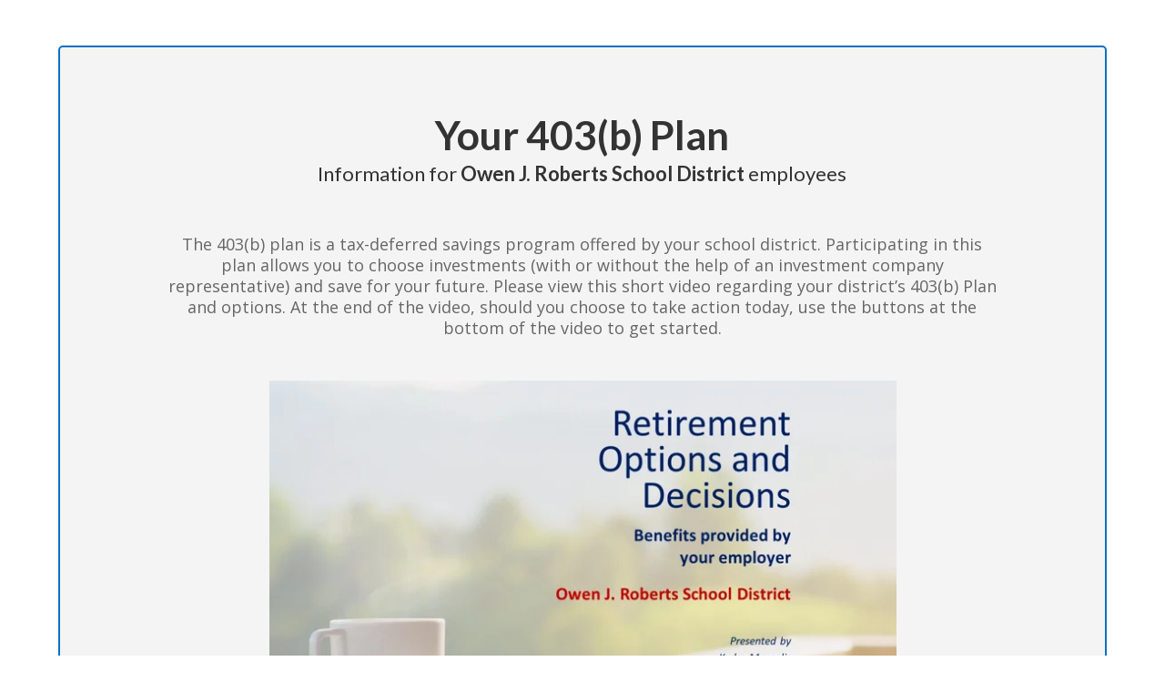

--- FILE ---
content_type: text/html; charset=UTF-8
request_url: https://player.vimeo.com/video/471462215?h=7174efaeec&dnt=1&app_id=122963
body_size: 6180
content:
<!DOCTYPE html>
<html lang="en">
<head>
  <meta charset="utf-8">
  <meta name="viewport" content="width=device-width,initial-scale=1,user-scalable=yes">
  
  <link rel="canonical" href="https://player.vimeo.com/video/471462215?h=7174efaeec">
  <meta name="googlebot" content="noindex,indexifembedded">
  
  
  <title>Owen J. Roberts 403(b) on Vimeo</title>
  <style>
      body, html, .player, .fallback {
          overflow: hidden;
          width: 100%;
          height: 100%;
          margin: 0;
          padding: 0;
      }
      .fallback {
          
              background-color: transparent;
          
      }
      .player.loading { opacity: 0; }
      .fallback iframe {
          position: fixed;
          left: 0;
          top: 0;
          width: 100%;
          height: 100%;
      }
  </style>
  <link rel="modulepreload" href="https://f.vimeocdn.com/p/4.46.6/js/player.module.js" crossorigin="anonymous">
  <link rel="modulepreload" href="https://f.vimeocdn.com/p/4.46.6/js/vendor.module.js" crossorigin="anonymous">
  <link rel="preload" href="https://f.vimeocdn.com/p/4.46.6/css/player.css" as="style">
</head>

<body>


<div class="vp-placeholder">
    <style>
        .vp-placeholder,
        .vp-placeholder-thumb,
        .vp-placeholder-thumb::before,
        .vp-placeholder-thumb::after {
            position: absolute;
            top: 0;
            bottom: 0;
            left: 0;
            right: 0;
        }
        .vp-placeholder {
            visibility: hidden;
            width: 100%;
            max-height: 100%;
            height: calc(720 / 1280 * 100vw);
            max-width: calc(1280 / 720 * 100vh);
            margin: auto;
        }
        .vp-placeholder-carousel {
            display: none;
            background-color: #000;
            position: absolute;
            left: 0;
            right: 0;
            bottom: -60px;
            height: 60px;
        }
    </style>

    

    
        <style>
            .vp-placeholder-thumb {
                overflow: hidden;
                width: 100%;
                max-height: 100%;
                margin: auto;
            }
            .vp-placeholder-thumb::before,
            .vp-placeholder-thumb::after {
                content: "";
                display: block;
                filter: blur(7px);
                margin: 0;
                background: url(https://i.vimeocdn.com/video/980866278-48cbc904a8b44c84d1919064205b61e17032564041f9a95b7293a5558782e17b-d?mw=80&q=85) 50% 50% / contain no-repeat;
            }
            .vp-placeholder-thumb::before {
                 
                margin: -30px;
            }
        </style>
    

    <div class="vp-placeholder-thumb"></div>
    <div class="vp-placeholder-carousel"></div>
    <script>function placeholderInit(t,h,d,s,n,o){var i=t.querySelector(".vp-placeholder"),v=t.querySelector(".vp-placeholder-thumb");if(h){var p=function(){try{return window.self!==window.top}catch(a){return!0}}(),w=200,y=415,r=60;if(!p&&window.innerWidth>=w&&window.innerWidth<y){i.style.bottom=r+"px",i.style.maxHeight="calc(100vh - "+r+"px)",i.style.maxWidth="calc("+n+" / "+o+" * (100vh - "+r+"px))";var f=t.querySelector(".vp-placeholder-carousel");f.style.display="block"}}if(d){var e=new Image;e.onload=function(){var a=n/o,c=e.width/e.height;if(c<=.95*a||c>=1.05*a){var l=i.getBoundingClientRect(),g=l.right-l.left,b=l.bottom-l.top,m=window.innerWidth/g*100,x=window.innerHeight/b*100;v.style.height="calc("+e.height+" / "+e.width+" * "+m+"vw)",v.style.maxWidth="calc("+e.width+" / "+e.height+" * "+x+"vh)"}i.style.visibility="visible"},e.src=s}else i.style.visibility="visible"}
</script>
    <script>placeholderInit(document,  false ,  true , "https://i.vimeocdn.com/video/980866278-48cbc904a8b44c84d1919064205b61e17032564041f9a95b7293a5558782e17b-d?mw=80\u0026q=85",  1280 ,  720 );</script>
</div>

<div id="player" class="player"></div>
<script>window.playerConfig = {"cdn_url":"https://f.vimeocdn.com","vimeo_api_url":"api.vimeo.com","request":{"files":{"dash":{"cdns":{"akfire_interconnect_quic":{"avc_url":"https://vod-adaptive-ak.vimeocdn.com/exp=1763177913~acl=%2Fe1cac0cb-b596-4d0c-8790-03918af84aa7%2Fpsid%3D35752fde99eb1e45542e67ee106dcf444a144c791b916bb332e2ce474cce5af7%2F%2A~hmac=90f3acc33627b0b29ca45fb3866f7a210bd5c24da3a659b69b0cf3ac2cc23757/e1cac0cb-b596-4d0c-8790-03918af84aa7/psid=35752fde99eb1e45542e67ee106dcf444a144c791b916bb332e2ce474cce5af7/v2/playlist/av/primary/playlist.json?omit=av1-hevc\u0026pathsig=8c953e4f~TXv5BF8WFa1uMaM_DZ-eOlzXAkl0roPCsFuMFSEAFSE\u0026r=dXM%3D\u0026rh=kyLL2","origin":"gcs","url":"https://vod-adaptive-ak.vimeocdn.com/exp=1763177913~acl=%2Fe1cac0cb-b596-4d0c-8790-03918af84aa7%2Fpsid%3D35752fde99eb1e45542e67ee106dcf444a144c791b916bb332e2ce474cce5af7%2F%2A~hmac=90f3acc33627b0b29ca45fb3866f7a210bd5c24da3a659b69b0cf3ac2cc23757/e1cac0cb-b596-4d0c-8790-03918af84aa7/psid=35752fde99eb1e45542e67ee106dcf444a144c791b916bb332e2ce474cce5af7/v2/playlist/av/primary/playlist.json?pathsig=8c953e4f~TXv5BF8WFa1uMaM_DZ-eOlzXAkl0roPCsFuMFSEAFSE\u0026r=dXM%3D\u0026rh=kyLL2"},"fastly_skyfire":{"avc_url":"https://skyfire.vimeocdn.com/1763177913-0x80c19fc6d71664d6eba0e2c3b521c9d979d04487/e1cac0cb-b596-4d0c-8790-03918af84aa7/psid=35752fde99eb1e45542e67ee106dcf444a144c791b916bb332e2ce474cce5af7/v2/playlist/av/primary/playlist.json?omit=av1-hevc\u0026pathsig=8c953e4f~TXv5BF8WFa1uMaM_DZ-eOlzXAkl0roPCsFuMFSEAFSE\u0026r=dXM%3D\u0026rh=kyLL2","origin":"gcs","url":"https://skyfire.vimeocdn.com/1763177913-0x80c19fc6d71664d6eba0e2c3b521c9d979d04487/e1cac0cb-b596-4d0c-8790-03918af84aa7/psid=35752fde99eb1e45542e67ee106dcf444a144c791b916bb332e2ce474cce5af7/v2/playlist/av/primary/playlist.json?pathsig=8c953e4f~TXv5BF8WFa1uMaM_DZ-eOlzXAkl0roPCsFuMFSEAFSE\u0026r=dXM%3D\u0026rh=kyLL2"}},"default_cdn":"akfire_interconnect_quic","separate_av":true,"streams":[{"profile":"174","id":"6bcb8dfe-f6e4-4756-aa8d-1590501f29a3","fps":30,"quality":"720p"},{"profile":"139","id":"daff85f6-88d1-4274-8c65-1aab831d2796","fps":30,"quality":"240p"},{"profile":"164","id":"34c34ef3-9699-496e-8591-f9f0da4141d0","fps":30,"quality":"360p"},{"profile":"165","id":"5fb5d0d2-d29e-4bdc-bf2a-0b6f45870acb","fps":30,"quality":"540p"}],"streams_avc":[{"profile":"174","id":"6bcb8dfe-f6e4-4756-aa8d-1590501f29a3","fps":30,"quality":"720p"},{"profile":"139","id":"daff85f6-88d1-4274-8c65-1aab831d2796","fps":30,"quality":"240p"},{"profile":"164","id":"34c34ef3-9699-496e-8591-f9f0da4141d0","fps":30,"quality":"360p"},{"profile":"165","id":"5fb5d0d2-d29e-4bdc-bf2a-0b6f45870acb","fps":30,"quality":"540p"}]},"hls":{"cdns":{"akfire_interconnect_quic":{"avc_url":"https://vod-adaptive-ak.vimeocdn.com/exp=1763177913~acl=%2Fe1cac0cb-b596-4d0c-8790-03918af84aa7%2Fpsid%3D35752fde99eb1e45542e67ee106dcf444a144c791b916bb332e2ce474cce5af7%2F%2A~hmac=90f3acc33627b0b29ca45fb3866f7a210bd5c24da3a659b69b0cf3ac2cc23757/e1cac0cb-b596-4d0c-8790-03918af84aa7/psid=35752fde99eb1e45542e67ee106dcf444a144c791b916bb332e2ce474cce5af7/v2/playlist/av/primary/playlist.m3u8?omit=av1-hevc-opus\u0026pathsig=8c953e4f~aj4bRJYfesoTvx62UjUuTx_kf_EtEAaOCc2QXBRIg1I\u0026r=dXM%3D\u0026rh=kyLL2\u0026sf=fmp4","origin":"gcs","url":"https://vod-adaptive-ak.vimeocdn.com/exp=1763177913~acl=%2Fe1cac0cb-b596-4d0c-8790-03918af84aa7%2Fpsid%3D35752fde99eb1e45542e67ee106dcf444a144c791b916bb332e2ce474cce5af7%2F%2A~hmac=90f3acc33627b0b29ca45fb3866f7a210bd5c24da3a659b69b0cf3ac2cc23757/e1cac0cb-b596-4d0c-8790-03918af84aa7/psid=35752fde99eb1e45542e67ee106dcf444a144c791b916bb332e2ce474cce5af7/v2/playlist/av/primary/playlist.m3u8?omit=opus\u0026pathsig=8c953e4f~aj4bRJYfesoTvx62UjUuTx_kf_EtEAaOCc2QXBRIg1I\u0026r=dXM%3D\u0026rh=kyLL2\u0026sf=fmp4"},"fastly_skyfire":{"avc_url":"https://skyfire.vimeocdn.com/1763177913-0x80c19fc6d71664d6eba0e2c3b521c9d979d04487/e1cac0cb-b596-4d0c-8790-03918af84aa7/psid=35752fde99eb1e45542e67ee106dcf444a144c791b916bb332e2ce474cce5af7/v2/playlist/av/primary/playlist.m3u8?omit=av1-hevc-opus\u0026pathsig=8c953e4f~aj4bRJYfesoTvx62UjUuTx_kf_EtEAaOCc2QXBRIg1I\u0026r=dXM%3D\u0026rh=kyLL2\u0026sf=fmp4","origin":"gcs","url":"https://skyfire.vimeocdn.com/1763177913-0x80c19fc6d71664d6eba0e2c3b521c9d979d04487/e1cac0cb-b596-4d0c-8790-03918af84aa7/psid=35752fde99eb1e45542e67ee106dcf444a144c791b916bb332e2ce474cce5af7/v2/playlist/av/primary/playlist.m3u8?omit=opus\u0026pathsig=8c953e4f~aj4bRJYfesoTvx62UjUuTx_kf_EtEAaOCc2QXBRIg1I\u0026r=dXM%3D\u0026rh=kyLL2\u0026sf=fmp4"}},"default_cdn":"akfire_interconnect_quic","separate_av":true}},"file_codecs":{"av1":[],"avc":["6bcb8dfe-f6e4-4756-aa8d-1590501f29a3","daff85f6-88d1-4274-8c65-1aab831d2796","34c34ef3-9699-496e-8591-f9f0da4141d0","5fb5d0d2-d29e-4bdc-bf2a-0b6f45870acb"],"hevc":{"dvh1":[],"hdr":[],"sdr":[]}},"lang":"en","referrer":"https://4kmc.com/","cookie_domain":".vimeo.com","signature":"df8d3e158867abbdae6268f73a7f455f","timestamp":1763174313,"expires":3600,"thumb_preview":{"url":"https://videoapi-sprites.vimeocdn.com/video-sprites/image/e3739602-4557-4af1-b282-6ee0ab5dfab1.0.jpeg?ClientID=sulu\u0026Expires=1763177913\u0026Signature=dbd450bf5e3d92f453a2abb0c7a25b46c380e390","height":2880,"width":4260,"frame_height":240,"frame_width":426,"columns":10,"frames":120},"currency":"USD","session":"b7777c3ff1727b19bc3f53b022ac615dbb5a9e971763174313","cookie":{"volume":1,"quality":null,"hd":0,"captions":null,"transcript":null,"captions_styles":{"color":null,"fontSize":null,"fontFamily":null,"fontOpacity":null,"bgOpacity":null,"windowColor":null,"windowOpacity":null,"bgColor":null,"edgeStyle":null},"audio_language":null,"audio_kind":null,"qoe_survey_vote":0,"languages_toast":0},"build":{"backend":"0e29ff0","js":"4.46.6"},"urls":{"js":"https://f.vimeocdn.com/p/4.46.6/js/player.js","js_base":"https://f.vimeocdn.com/p/4.46.6/js","js_module":"https://f.vimeocdn.com/p/4.46.6/js/player.module.js","js_vendor_module":"https://f.vimeocdn.com/p/4.46.6/js/vendor.module.js","locales_js":{"de-DE":"https://f.vimeocdn.com/p/4.46.6/js/player.de-DE.js","en":"https://f.vimeocdn.com/p/4.46.6/js/player.js","es":"https://f.vimeocdn.com/p/4.46.6/js/player.es.js","fr-FR":"https://f.vimeocdn.com/p/4.46.6/js/player.fr-FR.js","ja-JP":"https://f.vimeocdn.com/p/4.46.6/js/player.ja-JP.js","ko-KR":"https://f.vimeocdn.com/p/4.46.6/js/player.ko-KR.js","pt-BR":"https://f.vimeocdn.com/p/4.46.6/js/player.pt-BR.js","zh-CN":"https://f.vimeocdn.com/p/4.46.6/js/player.zh-CN.js"},"ambisonics_js":"https://f.vimeocdn.com/p/external/ambisonics.min.js","barebone_js":"https://f.vimeocdn.com/p/4.46.6/js/barebone.js","chromeless_js":"https://f.vimeocdn.com/p/4.46.6/js/chromeless.js","three_js":"https://f.vimeocdn.com/p/external/three.rvimeo.min.js","hive_sdk":"https://f.vimeocdn.com/p/external/hive-sdk.js","hive_interceptor":"https://f.vimeocdn.com/p/external/hive-interceptor.js","proxy":"https://player.vimeo.com/static/proxy.html","css":"https://f.vimeocdn.com/p/4.46.6/css/player.css","chromeless_css":"https://f.vimeocdn.com/p/4.46.6/css/chromeless.css","fresnel":"https://arclight.vimeo.com/add/player-stats","player_telemetry_url":"https://arclight.vimeo.com/player-events","telemetry_base":"https://lensflare.vimeo.com"},"flags":{"plays":1,"dnt":1,"autohide_controls":0,"preload_video":"metadata_on_hover","qoe_survey_forced":0,"ai_widget":0,"ecdn_delta_updates":0,"disable_mms":0,"check_clip_skipping_forward":0},"country":"US","client":{"ip":"3.15.15.212"},"ab_tests":{},"atid":"1592061355.1763174313","ai_widget_signature":"7a3cf259460db343797d24e65a2f1936ada1c65ddee0871006a7f5cc5c389c04_1763177913","config_refresh_url":"https://player.vimeo.com/video/471462215/config/request?atid=1592061355.1763174313\u0026expires=3600\u0026referrer=https%3A%2F%2F4kmc.com%2F\u0026session=b7777c3ff1727b19bc3f53b022ac615dbb5a9e971763174313\u0026signature=df8d3e158867abbdae6268f73a7f455f\u0026time=1763174313\u0026v=1"},"player_url":"player.vimeo.com","video":{"id":471462215,"title":"Owen J. Roberts 403(b)","width":1280,"height":720,"duration":501,"url":"","share_url":"https://vimeo.com/471462215/7174efaeec","embed_code":"\u003ciframe title=\"vimeo-player\" src=\"https://player.vimeo.com/video/471462215?h=7174efaeec\" width=\"640\" height=\"360\" frameborder=\"0\" referrerpolicy=\"strict-origin-when-cross-origin\" allow=\"autoplay; fullscreen; picture-in-picture; clipboard-write; encrypted-media; web-share\"   allowfullscreen\u003e\u003c/iframe\u003e","default_to_hd":0,"privacy":"unlisted","embed_permission":"public","thumbnail_url":"https://i.vimeocdn.com/video/980866278-48cbc904a8b44c84d1919064205b61e17032564041f9a95b7293a5558782e17b-d","owner":{"id":117834539,"name":"Kades-Margolis","img":"https://i.vimeocdn.com/portrait/40949688_60x60?sig=e9e5478852b1444ac40cf92a6c9d9fc2bde2e4bd32207ba22c34f36f6078f4b1\u0026v=1\u0026region=us","img_2x":"https://i.vimeocdn.com/portrait/40949688_60x60?sig=e9e5478852b1444ac40cf92a6c9d9fc2bde2e4bd32207ba22c34f36f6078f4b1\u0026v=1\u0026region=us","url":"https://vimeo.com/kadesmargolis","account_type":"pro"},"spatial":0,"live_event":null,"version":{"current":null,"available":[{"id":167271034,"file_id":2098945456,"is_current":true}]},"unlisted_hash":"7174efaeec","rating":{"id":6},"fps":30,"bypass_token":"eyJ0eXAiOiJKV1QiLCJhbGciOiJIUzI1NiJ9.eyJjbGlwX2lkIjo0NzE0NjIyMTUsImV4cCI6MTc2MzE3Nzk0MH0.jIP2XQxI6nXCG2H8LnxZ8SIbkBDmm9OqtDX-4hcule8","channel_layout":"stereo","ai":0,"locale":""},"user":{"id":0,"team_id":0,"team_origin_user_id":0,"account_type":"none","liked":0,"watch_later":0,"owner":0,"mod":0,"logged_in":0,"private_mode_enabled":0,"vimeo_api_client_token":"eyJhbGciOiJIUzI1NiIsInR5cCI6IkpXVCJ9.eyJzZXNzaW9uX2lkIjoiYjc3NzdjM2ZmMTcyN2IxOWJjM2Y1M2IwMjJhYzYxNWRiYjVhOWU5NzE3NjMxNzQzMTMiLCJleHAiOjE3NjMxNzc5MTMsImFwcF9pZCI6MTE4MzU5LCJzY29wZXMiOiJwdWJsaWMgc3RhdHMifQ.NcGjdh8wLwgCQasiVo1ipk6sZXQcsMsiws4hqGC3QPI"},"view":1,"vimeo_url":"vimeo.com","embed":{"audio_track":"","autoplay":0,"autopause":1,"dnt":1,"editor":0,"keyboard":1,"log_plays":1,"loop":0,"muted":0,"on_site":0,"texttrack":"","transparent":1,"outro":"nothing","playsinline":1,"quality":null,"player_id":"","api":null,"app_id":"122963","color":"","color_one":"000000","color_two":"00adef","color_three":"ffffff","color_four":"000000","context":"embed.main","settings":{"auto_pip":1,"badge":0,"byline":0,"collections":0,"color":0,"force_color_one":0,"force_color_two":0,"force_color_three":0,"force_color_four":0,"embed":0,"fullscreen":1,"like":0,"logo":0,"playbar":1,"portrait":0,"pip":1,"share":0,"spatial_compass":0,"spatial_label":0,"speed":0,"title":0,"volume":1,"watch_later":0,"watch_full_video":1,"controls":1,"airplay":1,"audio_tracks":1,"chapters":1,"chromecast":1,"cc":1,"transcript":1,"quality":1,"play_button_position":0,"ask_ai":0,"skipping_forward":1,"debug_payload_collection_policy":"default"},"create_interactive":{"has_create_interactive":false,"viddata_url":""},"min_quality":null,"max_quality":null,"initial_quality":null,"prefer_mms":1}}</script>
<script>const fullscreenSupported="exitFullscreen"in document||"webkitExitFullscreen"in document||"webkitCancelFullScreen"in document||"mozCancelFullScreen"in document||"msExitFullscreen"in document||"webkitEnterFullScreen"in document.createElement("video");var isIE=checkIE(window.navigator.userAgent),incompatibleBrowser=!fullscreenSupported||isIE;window.noModuleLoading=!1,window.dynamicImportSupported=!1,window.isInIFrame=function(){try{return window.self!==window.top}catch(e){return!0}}(),!window.isInIFrame&&/twitter/i.test(navigator.userAgent)&&window.playerConfig.video.url&&(window.location=window.playerConfig.video.url),window.playerConfig.request.lang&&document.documentElement.setAttribute("lang",window.playerConfig.request.lang),window.loadScript=function(e){var n=document.getElementsByTagName("script")[0];n&&n.parentNode?n.parentNode.insertBefore(e,n):document.head.appendChild(e)},window.loadVUID=function(){if(!window.playerConfig.request.flags.dnt&&!window.playerConfig.embed.dnt){window._vuid=[["pid",window.playerConfig.request.session]];var e=document.createElement("script");e.async=!0,e.src=window.playerConfig.request.urls.vuid_js,window.loadScript(e)}},window.loadCSS=function(e,n){var i={cssDone:!1,startTime:new Date().getTime(),link:e.createElement("link")};return i.link.rel="stylesheet",i.link.href=n,e.getElementsByTagName("head")[0].appendChild(i.link),i.link.onload=function(){i.cssDone=!0},i},window.loadLegacyJS=function(e,n){if(incompatibleBrowser){var i=e.querySelector(".vp-placeholder");i&&i.parentNode&&i.parentNode.removeChild(i);let o=`/video/${window.playerConfig.video.id}/fallback`;window.playerConfig.request.referrer&&(o+=`?referrer=${window.playerConfig.request.referrer}`),n.innerHTML=`<div class="fallback"><iframe title="unsupported message" src="${o}" frameborder="0"></iframe></div>`}else{n.className="player loading";var t=window.loadCSS(e,window.playerConfig.request.urls.css),r=e.createElement("script"),a=!1;r.src=window.playerConfig.request.urls.js,window.loadScript(r),r["onreadystatechange"in r?"onreadystatechange":"onload"]=function(){!a&&(!this.readyState||this.readyState==="loaded"||this.readyState==="complete")&&(a=!0,playerObject=new VimeoPlayer(n,window.playerConfig,t.cssDone||{link:t.link,startTime:t.startTime}))},window.loadVUID()}};function checkIE(e){e=e&&e.toLowerCase?e.toLowerCase():"";function n(r){return r=r.toLowerCase(),new RegExp(r).test(e);return browserRegEx}var i=n("msie")?parseFloat(e.replace(/^.*msie (\d+).*$/,"$1")):!1,t=n("trident")?parseFloat(e.replace(/^.*trident\/(\d+)\.(\d+).*$/,"$1.$2"))+4:!1;return i||t}
</script>
<script nomodule>
  window.noModuleLoading = true;
  var playerEl = document.getElementById('player');
  window.loadLegacyJS(document, playerEl);
</script>
<script type="module">try{import("").catch(()=>{})}catch(t){}window.dynamicImportSupported=!0;
</script>
<script type="module">if(!window.dynamicImportSupported){if(!window.noModuleLoading){window.noModuleLoading=!0;var playerEl=document.getElementById("player");window.loadLegacyJS(document,playerEl)}var moduleScriptLoader=document.getElementById("js-module-block");moduleScriptLoader&&moduleScriptLoader.parentElement.removeChild(moduleScriptLoader)}
</script>
<script type="module" id="js-module-block">if(!window.noModuleLoading&&window.dynamicImportSupported){const n=document.getElementById("player"),e=window.loadCSS(document,window.playerConfig.request.urls.css);import(window.playerConfig.request.urls.js_module).then(function(o){new o.VimeoPlayer(n,window.playerConfig,e.cssDone||{link:e.link,startTime:e.startTime}),window.loadVUID()}).catch(function(o){throw/TypeError:[A-z ]+import[A-z ]+module/gi.test(o)&&window.loadLegacyJS(document,n),o})}
</script>

<script type="application/ld+json">{"embedUrl":"https://player.vimeo.com/video/471462215?h=7174efaeec","thumbnailUrl":"https://i.vimeocdn.com/video/980866278-48cbc904a8b44c84d1919064205b61e17032564041f9a95b7293a5558782e17b-d?f=webp","name":"Owen J. Roberts 403(b)","description":"This is \"Owen J. Roberts 403(b)\" by \"Kades-Margolis\" on Vimeo, the home for high quality videos and the people who love them.","duration":"PT501S","uploadDate":"2020-10-23T12:33:16-04:00","@context":"https://schema.org/","@type":"VideoObject"}</script>

</body>
</html>


--- FILE ---
content_type: application/javascript; charset=UTF-8
request_url: https://4kmc.com/cdn-cgi/challenge-platform/h/b/scripts/jsd/93954b626b88/main.js?
body_size: 4512
content:
window._cf_chl_opt={nMUP5:'b'};~function(h4,B,Z,A,D,n,S,G){h4=J,function(R,o,hn,h3,v,N){for(hn={R:296,o:286,v:295,N:308,m:284,X:282,a:258,Y:272,k:317,c:303,P:273},h3=J,v=R();!![];)try{if(N=parseInt(h3(hn.R))/1+-parseInt(h3(hn.o))/2+parseInt(h3(hn.v))/3*(-parseInt(h3(hn.N))/4)+-parseInt(h3(hn.m))/5+parseInt(h3(hn.X))/6*(parseInt(h3(hn.a))/7)+parseInt(h3(hn.Y))/8*(-parseInt(h3(hn.k))/9)+parseInt(h3(hn.c))/10*(parseInt(h3(hn.P))/11),N===o)break;else v.push(v.shift())}catch(m){v.push(v.shift())}}(h,700917),B=this||self,Z=B[h4(307)],A={},A[h4(253)]='o',A[h4(208)]='s',A[h4(291)]='u',A[h4(257)]='z',A[h4(281)]='n',A[h4(219)]='I',A[h4(234)]='b',D=A,B[h4(205)]=function(R,o,N,X,hP,hc,hk,hu,P,i,s,V,C,y){if(hP={R:242,o:211,v:203,N:211,m:209,X:312,a:302,Y:268,k:240,c:283,P:313,i:305},hc={R:212,o:283,v:261},hk={R:224,o:294,v:227,N:263},hu=h4,o===null||void 0===o)return X;for(P=j(o),R[hu(hP.R)][hu(hP.o)]&&(P=P[hu(hP.v)](R[hu(hP.R)][hu(hP.N)](o))),P=R[hu(hP.m)][hu(hP.X)]&&R[hu(hP.a)]?R[hu(hP.m)][hu(hP.X)](new R[(hu(hP.a))](P)):function(T,hB,F){for(hB=hu,T[hB(hc.R)](),F=0;F<T[hB(hc.o)];T[F]===T[F+1]?T[hB(hc.v)](F+1,1):F+=1);return T}(P),i='nAsAaAb'.split('A'),i=i[hu(hP.Y)][hu(hP.k)](i),s=0;s<P[hu(hP.c)];V=P[s],C=E(R,o,V),i(C)?(y='s'===C&&!R[hu(hP.P)](o[V]),hu(hP.i)===N+V?Y(N+V,C):y||Y(N+V,o[V])):Y(N+V,C),s++);return X;function Y(T,F,hK){hK=J,Object[hK(hk.R)][hK(hk.o)][hK(hk.v)](X,F)||(X[F]=[]),X[F][hK(hk.N)](T)}},n=h4(269)[h4(316)](';'),S=n[h4(268)][h4(240)](n),B[h4(230)]=function(R,o,hs,hZ,v,N,m,X){for(hs={R:229,o:283,v:262,N:263,m:246},hZ=h4,v=Object[hZ(hs.R)](o),N=0;N<v[hZ(hs.o)];N++)if(m=v[N],m==='f'&&(m='N'),R[m]){for(X=0;X<o[v[N]][hZ(hs.o)];-1===R[m][hZ(hs.v)](o[v[N]][X])&&(S(o[v[N]][X])||R[m][hZ(hs.N)]('o.'+o[v[N]][X])),X++);}else R[m]=o[v[N]][hZ(hs.m)](function(Y){return'o.'+Y})},G=function(hW,hO,hH,hT,hx,o,N,m){return hW={R:250,o:318},hO={R:271,o:271,v:271,N:263,m:271,X:271,a:311,Y:271,k:226,c:271},hH={R:283},hT={R:283,o:226,v:224,N:294,m:227,X:224,a:294,Y:227,k:227,c:247,P:263,i:263,s:263,V:271,C:263,y:227,T:263,F:247,H:263,O:263,W:311},hx=h4,o=String[hx(hW.R)],N={'h':function(X,hC){return hC={R:239,o:226},null==X?'':N.g(X,6,function(a,hL){return hL=J,hL(hC.R)[hL(hC.o)](a)})},'g':function(X,Y,P,hQ,i,s,V,C,y,T,F,H,O,W,U,h0,h1,h2){if(hQ=hx,X==null)return'';for(s={},V={},C='',y=2,T=3,F=2,H=[],O=0,W=0,U=0;U<X[hQ(hT.R)];U+=1)if(h0=X[hQ(hT.o)](U),Object[hQ(hT.v)][hQ(hT.N)][hQ(hT.m)](s,h0)||(s[h0]=T++,V[h0]=!0),h1=C+h0,Object[hQ(hT.X)][hQ(hT.a)][hQ(hT.Y)](s,h1))C=h1;else{if(Object[hQ(hT.v)][hQ(hT.a)][hQ(hT.k)](V,C)){if(256>C[hQ(hT.c)](0)){for(i=0;i<F;O<<=1,Y-1==W?(W=0,H[hQ(hT.P)](P(O)),O=0):W++,i++);for(h2=C[hQ(hT.c)](0),i=0;8>i;O=O<<1.43|1.82&h2,Y-1==W?(W=0,H[hQ(hT.P)](P(O)),O=0):W++,h2>>=1,i++);}else{for(h2=1,i=0;i<F;O=h2|O<<1.29,W==Y-1?(W=0,H[hQ(hT.i)](P(O)),O=0):W++,h2=0,i++);for(h2=C[hQ(hT.c)](0),i=0;16>i;O=O<<1|1&h2,W==Y-1?(W=0,H[hQ(hT.s)](P(O)),O=0):W++,h2>>=1,i++);}y--,0==y&&(y=Math[hQ(hT.V)](2,F),F++),delete V[C]}else for(h2=s[C],i=0;i<F;O=O<<1|h2&1.76,W==Y-1?(W=0,H[hQ(hT.C)](P(O)),O=0):W++,h2>>=1,i++);C=(y--,0==y&&(y=Math[hQ(hT.V)](2,F),F++),s[h1]=T++,String(h0))}if(''!==C){if(Object[hQ(hT.v)][hQ(hT.N)][hQ(hT.y)](V,C)){if(256>C[hQ(hT.c)](0)){for(i=0;i<F;O<<=1,W==Y-1?(W=0,H[hQ(hT.T)](P(O)),O=0):W++,i++);for(h2=C[hQ(hT.F)](0),i=0;8>i;O=1.81&h2|O<<1,Y-1==W?(W=0,H[hQ(hT.P)](P(O)),O=0):W++,h2>>=1,i++);}else{for(h2=1,i=0;i<F;O=O<<1.54|h2,W==Y-1?(W=0,H[hQ(hT.H)](P(O)),O=0):W++,h2=0,i++);for(h2=C[hQ(hT.c)](0),i=0;16>i;O=O<<1.3|h2&1,W==Y-1?(W=0,H[hQ(hT.O)](P(O)),O=0):W++,h2>>=1,i++);}y--,y==0&&(y=Math[hQ(hT.V)](2,F),F++),delete V[C]}else for(h2=s[C],i=0;i<F;O=1.32&h2|O<<1.44,Y-1==W?(W=0,H[hQ(hT.i)](P(O)),O=0):W++,h2>>=1,i++);y--,y==0&&F++}for(h2=2,i=0;i<F;O=O<<1.48|h2&1.21,W==Y-1?(W=0,H[hQ(hT.O)](P(O)),O=0):W++,h2>>=1,i++);for(;;)if(O<<=1,Y-1==W){H[hQ(hT.s)](P(O));break}else W++;return H[hQ(hT.W)]('')},'j':function(X,hF,hM){return hF={R:247},hM=hx,null==X?'':X==''?null:N.i(X[hM(hH.R)],32768,function(a,hA){return hA=hM,X[hA(hF.R)](a)})},'i':function(X,Y,P,hr,i,s,V,C,y,T,F,H,O,W,U,h0,h2,h1){for(hr=hx,i=[],s=4,V=4,C=3,y=[],H=P(0),O=Y,W=1,T=0;3>T;i[T]=T,T+=1);for(U=0,h0=Math[hr(hO.R)](2,2),F=1;F!=h0;h1=H&O,O>>=1,O==0&&(O=Y,H=P(W++)),U|=F*(0<h1?1:0),F<<=1);switch(U){case 0:for(U=0,h0=Math[hr(hO.o)](2,8),F=1;F!=h0;h1=H&O,O>>=1,0==O&&(O=Y,H=P(W++)),U|=F*(0<h1?1:0),F<<=1);h2=o(U);break;case 1:for(U=0,h0=Math[hr(hO.v)](2,16),F=1;F!=h0;h1=O&H,O>>=1,0==O&&(O=Y,H=P(W++)),U|=F*(0<h1?1:0),F<<=1);h2=o(U);break;case 2:return''}for(T=i[3]=h2,y[hr(hO.N)](h2);;){if(W>X)return'';for(U=0,h0=Math[hr(hO.m)](2,C),F=1;F!=h0;h1=H&O,O>>=1,O==0&&(O=Y,H=P(W++)),U|=F*(0<h1?1:0),F<<=1);switch(h2=U){case 0:for(U=0,h0=Math[hr(hO.X)](2,8),F=1;h0!=F;h1=O&H,O>>=1,O==0&&(O=Y,H=P(W++)),U|=F*(0<h1?1:0),F<<=1);i[V++]=o(U),h2=V-1,s--;break;case 1:for(U=0,h0=Math[hr(hO.m)](2,16),F=1;h0!=F;h1=O&H,O>>=1,O==0&&(O=Y,H=P(W++)),U|=(0<h1?1:0)*F,F<<=1);i[V++]=o(U),h2=V-1,s--;break;case 2:return y[hr(hO.a)]('')}if(s==0&&(s=Math[hr(hO.Y)](2,C),C++),i[h2])h2=i[h2];else if(h2===V)h2=T+T[hr(hO.k)](0);else return null;y[hr(hO.N)](h2),i[V++]=T+h2[hr(hO.k)](0),s--,T=h2,s==0&&(s=Math[hr(hO.c)](2,C),C++)}}},m={},m[hx(hW.o)]=N.h,m}(),g();function d(hV,ht,v,N,m,X,a){ht=(hV={R:251,o:319,v:265,N:267,m:255,X:220,a:266,Y:241,k:231,c:315,P:260,i:220,s:218},h4);try{return v=Z[ht(hV.R)](ht(hV.o)),v[ht(hV.v)]=ht(hV.N),v[ht(hV.m)]='-1',Z[ht(hV.X)][ht(hV.a)](v),N=v[ht(hV.Y)],m={},m=Ijql6(N,N,'',m),m=Ijql6(N,N[ht(hV.k)]||N[ht(hV.c)],'n.',m),m=Ijql6(N,v[ht(hV.P)],'d.',m),Z[ht(hV.i)][ht(hV.s)](v),X={},X.r=m,X.e=null,X}catch(Y){return a={},a.r={},a.e=Y,a}}function z(v,N,hl,hj,m,X,a){if(hl={R:293,o:300,v:249,N:237,m:225,X:215,a:249,Y:298,k:217,c:304,P:299},hj=h4,m=hj(hl.R),!v[hj(hl.o)])return;N===hj(hl.v)?(X={},X[hj(hl.N)]=m,X[hj(hl.m)]=v.r,X[hj(hl.X)]=hj(hl.a),B[hj(hl.Y)][hj(hl.k)](X,'*')):(a={},a[hj(hl.N)]=m,a[hj(hl.m)]=v.r,a[hj(hl.X)]=hj(hl.c),a[hj(hl.P)]=N,B[hj(hl.Y)][hj(hl.k)](a,'*'))}function j(R,hY,hv,o){for(hY={R:203,o:229,v:236},hv=h4,o=[];R!==null;o=o[hv(hY.R)](Object[hv(hY.o)](R)),R=Object[hv(hY.v)](R));return o}function Q(R,o,hN,hz,hg,hG,h7,v,N){hN={R:216,o:213,v:214,N:285,m:270,X:210,a:204,Y:309,k:300,c:238,P:207,i:256,s:320,V:292,C:318,y:252},hz={R:310},hg={R:235,o:235,v:249,N:275,m:235},hG={R:238},h7=h4,v=B[h7(hN.R)],N=new B[(h7(hN.o))](),N[h7(hN.v)](h7(hN.N),h7(hN.m)+B[h7(hN.X)][h7(hN.a)]+h7(hN.Y)+v.r),v[h7(hN.k)]&&(N[h7(hN.c)]=5e3,N[h7(hN.P)]=function(h8){h8=h7,o(h8(hG.R))}),N[h7(hN.i)]=function(h9){h9=h7,N[h9(hg.R)]>=200&&N[h9(hg.o)]<300?o(h9(hg.v)):o(h9(hg.N)+N[h9(hg.m)])},N[h7(hN.s)]=function(hh){hh=h7,o(hh(hz.R))},N[h7(hN.V)](G[h7(hN.C)](JSON[h7(hN.y)](R)))}function I(R,o,hX,hR){return hX={R:259,o:259,v:224,N:245,m:227,X:262,a:289},hR=h4,o instanceof R[hR(hX.R)]&&0<R[hR(hX.o)][hR(hX.v)][hR(hX.N)][hR(hX.m)](o)[hR(hX.X)](hR(hX.a))}function g(hb,hq,hU,hD,R,o,v,N,m){if(hb={R:216,o:300,v:276,N:206,m:264,X:264,a:244,Y:274,k:274},hq={R:276,o:206,v:274},hU={R:277},hD=h4,R=B[hD(hb.R)],!R)return;if(!L())return;(o=![],v=R[hD(hb.o)]===!![],N=function(hI,X){if(hI=hD,!o){if(o=!![],!L())return;X=d(),Q(X.r,function(a){z(R,a)}),X.e&&M(hI(hU.R),X.e)}},Z[hD(hb.v)]!==hD(hb.N))?N():B[hD(hb.m)]?Z[hD(hb.X)](hD(hb.a),N):(m=Z[hD(hb.Y)]||function(){},Z[hD(hb.k)]=function(hE){hE=hD,m(),Z[hE(hq.R)]!==hE(hq.o)&&(Z[hE(hq.v)]=m,N())})}function h(J0){return J0='chlApiRumWidgetAgeMs,boolean,status,getPrototypeOf,source,timeout,Z8UPbMsf4YG7Q9adlRA+zyXOVB1iNgWL-J5FEeq6kStKmj3cxrp0nIuov2DTwh$CH,bind,contentWindow,Object,function,DOMContentLoaded,toString,map,charCodeAt,Brug8,success,fromCharCode,createElement,stringify,object,isArray,tabIndex,onload,symbol,21zaFUgJ,Function,contentDocument,splice,indexOf,push,addEventListener,style,appendChild,display: none,includes,_cf_chl_opt;kdLcs8;ZYSYt6;mJfw0;CntK7;Fikdj5;PZulp7;bMAJa5;LsaOO2;cwlZd3;xrOqw4;MoGZ8;ZxbA6;vlPW5;Ijql6;UxIdq5;sfiTj7;FtwmA0,/cdn-cgi/challenge-platform/h/,pow,88PoKGSj,25118467llJLKR,onreadystatechange,http-code:,readyState,error on cf_chl_props,/b/ov1/0.7809034011694101:1763173352:yn38J2mPF6x_8rylxjFDj0xSp_I3k-newYTCeyBiU9M/,VIQF7,errorInfoObject,number,141186RKTNKA,length,691080aJAUXx,POST,1128062KahGHr,msg,chctx,[native code],chlApiSitekey,undefined,send,cloudflare-invisible,hasOwnProperty,104757nxAfBg,445255vcdbcb,catch,parent,detail,api,floor,Set,10DCUsWD,error,d.cookie,chlApiUrl,document,40rSfrcl,/jsd/oneshot/93954b626b88/0.7809034011694101:1763173352:yn38J2mPF6x_8rylxjFDj0xSp_I3k-newYTCeyBiU9M/,xhr-error,join,from,isNaN,chlApiClientVersion,navigator,split,856629GkdRjJ,MOCuRHiLP,iframe,onerror,evkH5,concat,nMUP5,Ijql6,loading,ontimeout,string,Array,_cf_chl_opt,getOwnPropertyNames,sort,XMLHttpRequest,open,event,__CF$cv$params,postMessage,removeChild,bigint,body,/invisible/jsd,random,jsd,prototype,sid,charAt,call,now,keys,UxIdq5,clientInformation,JwVtE8'.split(','),h=function(){return J0},h()}function x(R,hS,h5){return hS={R:222},h5=h4,Math[h5(hS.R)]()<R}function J(R,o,v){return v=h(),J=function(K,u,B){return K=K-203,B=v[K],B},J(R,o)}function E(R,o,v,hw,ho,N){ho=(hw={R:297,o:209,v:254,N:243},h4);try{return o[v][ho(hw.R)](function(){}),'p'}catch(m){}try{if(null==o[v])return void 0===o[v]?'u':'x'}catch(X){return'i'}return R[ho(hw.o)][ho(hw.v)](o[v])?'a':o[v]===R[ho(hw.o)]?'D':o[v]===!0?'T':!1===o[v]?'F':(N=typeof o[v],ho(hw.N)==N?I(R,o[v])?'N':'f':D[N]||'?')}function L(hd,h6,R,o,v,N){return hd={R:216,o:301,v:301,N:228},h6=h4,R=B[h6(hd.R)],o=3600,v=Math[h6(hd.o)](+atob(R.t)),N=Math[h6(hd.v)](Date[h6(hd.N)]()/1e3),N-v>o?![]:!![]}function M(N,m,hp,hJ,X,a,Y,k,c,P,i,s){if(hp={R:287,o:304,v:216,N:270,m:210,X:204,a:278,Y:221,k:213,c:214,P:285,i:238,s:207,V:290,C:321,y:306,T:210,F:279,H:233,O:232,W:314,f:248,U:280,e:288,b:237,l:223,h0:292,h1:318},hJ=h4,!x(.01))return![];a=(X={},X[hJ(hp.R)]=N,X[hJ(hp.o)]=m,X);try{Y=B[hJ(hp.v)],k=hJ(hp.N)+B[hJ(hp.m)][hJ(hp.X)]+hJ(hp.a)+Y.r+hJ(hp.Y),c=new B[(hJ(hp.k))](),c[hJ(hp.c)](hJ(hp.P),k),c[hJ(hp.i)]=2500,c[hJ(hp.s)]=function(){},P={},P[hJ(hp.V)]=B[hJ(hp.m)][hJ(hp.C)],P[hJ(hp.y)]=B[hJ(hp.T)][hJ(hp.F)],P[hJ(hp.H)]=B[hJ(hp.m)][hJ(hp.O)],P[hJ(hp.W)]=B[hJ(hp.T)][hJ(hp.f)],i=P,s={},s[hJ(hp.U)]=a,s[hJ(hp.e)]=i,s[hJ(hp.b)]=hJ(hp.l),c[hJ(hp.h0)](G[hJ(hp.h1)](s))}catch(V){}}}()